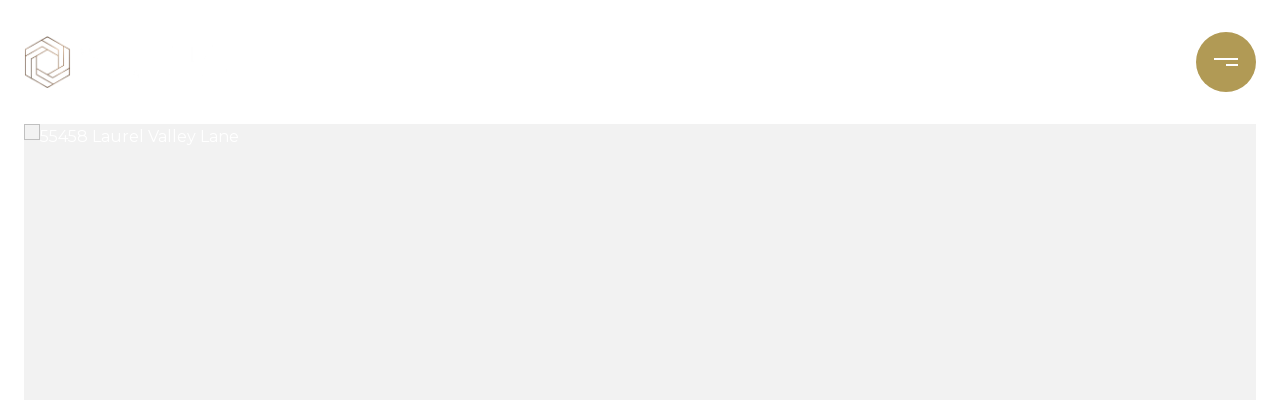

--- FILE ---
content_type: text/html; charset=utf-8
request_url: https://bss.luxurypresence.com/buttons/googleOneTap?companyId=cb5390bc-1ccb-4352-97e0-2610c1fc7bdb&websiteId=f3ffb88b-7799-4881-b409-24c8cf446b87&pageId=3689d5fa-2185-4012-8406-1e423e6af0e9&sourceUrl=https%3A%2F%2Fwhitestonere.com%2Fproperties%2F55458-laurel-valley-lane-la-quinta-ca-92253-ev20181075&pageMeta=%7B%22sourceResource%22%3A%22properties%22%2C%22pageElementId%22%3A%2241d9b22f-459a-4441-9183-84f8d850ea2c%22%2C%22pageQueryVariables%22%3A%7B%22property%22%3A%7B%22id%22%3A%2241d9b22f-459a-4441-9183-84f8d850ea2c%22%7D%2C%22properties%22%3A%7B%22relatedNeighborhoodPropertyId%22%3A%2241d9b22f-459a-4441-9183-84f8d850ea2c%22%2C%22sort%22%3A%22salesPrice%22%7D%2C%22neighborhood%22%3A%7B%7D%2C%22pressReleases%22%3A%7B%22propertyId%22%3A%2241d9b22f-459a-4441-9183-84f8d850ea2c%22%7D%7D%7D
body_size: 2869
content:
<style>
  html, body {margin: 0; padding: 0;}
</style>
<script src="https://accounts.google.com/gsi/client" async defer></script>
<script>
const parseURL = (url) => {
    const a = document.createElement('a');
    a.href = url;
    return a.origin;
}

const login = (token, provider, source)  => {
  const origin = (window.location != window.parent.location)
    ? parseURL(document.referrer)
    : window.location.origin;  
  const xhr = new XMLHttpRequest();
  xhr.responseType = 'json';
  xhr.onreadystatechange = function() {
    if (xhr.readyState === 4) {
      const response = xhr.response;
      const msg = {
        event: response.status,
        provider: provider,
        source: source,
        token: token
      }
      window.parent.postMessage(msg, origin);
    }
  }
  xhr.withCredentials = true;
  xhr.open('POST', `${origin}/api/v1/auth/login`, true);
  xhr.setRequestHeader("Content-Type", "application/json;charset=UTF-8");
  xhr.send(JSON.stringify({
    token,
    provider,
    source,
    websiteId: 'f3ffb88b-7799-4881-b409-24c8cf446b87',
    companyId: 'cb5390bc-1ccb-4352-97e0-2610c1fc7bdb',
    pageId: '3689d5fa-2185-4012-8406-1e423e6af0e9',
    sourceUrl: 'https://whitestonere.com/properties/55458-laurel-valley-lane-la-quinta-ca-92253-ev20181075',
    pageMeta: '{"sourceResource":"properties","pageElementId":"41d9b22f-459a-4441-9183-84f8d850ea2c","pageQueryVariables":{"property":{"id":"41d9b22f-459a-4441-9183-84f8d850ea2c"},"properties":{"relatedNeighborhoodPropertyId":"41d9b22f-459a-4441-9183-84f8d850ea2c","sort":"salesPrice"},"neighborhood":{},"pressReleases":{"propertyId":"41d9b22f-459a-4441-9183-84f8d850ea2c"}}}',
    utm: '',
    referrer: ''
  }));
}

function getExpirationCookie(expiresInMiliseconds) {
  const tomorrow  = new Date(Date.now() + expiresInMiliseconds); // The Date object returns today's timestamp
  return `whitestonere.com-SID=true; expires=${tomorrow.toUTCString()}; path=/; Secure; SameSite=None`;
}

function handleCredentialResponse(response) {
  document.cookie = getExpirationCookie(24 * 60 * 60 * 1000); // 1 day
  login(response.credential, 'GOOGLE', 'GOOGLE_SIGN_ON');
}

function handleClose() {
  const msg = {
    event: 'cancel',
    provider: 'GOOGLE',
    source: 'GOOGLE_SIGN_ON'
  }
  const origin = (window.location != window.parent.location)
    ? parseURL(document.referrer)
    : window.location.origin;
  window.parent.postMessage(msg, origin);
  document.cookie = getExpirationCookie(2 * 60 * 60 * 1000); // 2 hours
}

</script>
<div id="g_id_onload"
  data-client_id="673515100752-7s6f6j0qab4skl22cjpp7eirb2rjmfcg.apps.googleusercontent.com"
  data-callback="handleCredentialResponse"
  data-intermediate_iframe_close_callback="handleClose"
  data-state_cookie_domain = "whitestonere.com"
  data-allowed_parent_origin="https://whitestonere.com"
  data-skip_prompt_cookie="whitestonere.com-SID"
  data-cancel_on_tap_outside="false"
></div>